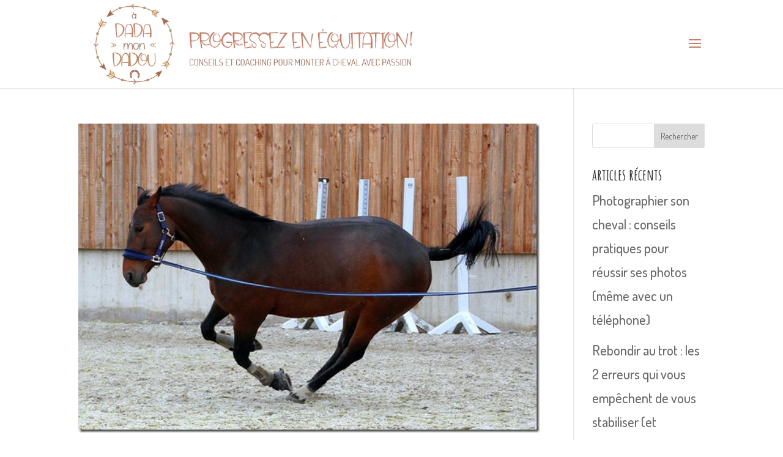

--- FILE ---
content_type: text/css; charset=UTF-8
request_url: https://adadamondadou.com/wp-content/et-cache/4980/et-core-unified-cpt-deferred-4980.min.css?ver=1767203286
body_size: -18
content:
.et_pb_row_0_tb_footer{background-color:RGBA(255,255,255,0);border-radius:60px 60px 60px 60px;overflow-x:visible;overflow-y:visible;transform:translateX(0px) translateY(48px);transform-origin:center}.et_pb_row_0_tb_footer.et_pb_row{padding-right:30px!important;padding-bottom:0px!important;padding-left:30px!important;padding-right:30px;padding-bottom:0px;padding-left:30px}@keyframes et_pb_slide_center_et_pb_row_0_tb_footer{0%{transform:scaleX(0.5) scaleY(0.5) translateX(0px) translateY(48px)}100%{opacity:1;transform:translateX(0px) translateY(48px)}}.et_pb_row_0_tb_footer.et_animated.transformAnim{animation-name:et_pb_slide_center_et_pb_row_0_tb_footer;transform-origin:center}.et_pb_menu_0_tb_footer.et_pb_menu{background-color:#ffffff}.et_pb_menu_0_tb_footer.et_pb_menu .nav li ul,.et_pb_menu_0_tb_footer.et_pb_menu .et_mobile_menu,.et_pb_menu_0_tb_footer.et_pb_menu .et_mobile_menu ul{background-color:#ffffff!important}.et_pb_menu_0_tb_footer .et_pb_menu_inner_container>.et_pb_menu__logo-wrap,.et_pb_menu_0_tb_footer .et_pb_menu__logo-slot{width:auto;max-width:100%}.et_pb_menu_0_tb_footer .et_pb_menu_inner_container>.et_pb_menu__logo-wrap .et_pb_menu__logo img,.et_pb_menu_0_tb_footer .et_pb_menu__logo-slot .et_pb_menu__logo-wrap img{height:auto;max-height:none}.et_pb_menu_0_tb_footer .mobile_nav .mobile_menu_bar:before,.et_pb_menu_0_tb_footer .et_pb_menu__icon.et_pb_menu__search-button,.et_pb_menu_0_tb_footer .et_pb_menu__icon.et_pb_menu__close-search-button,.et_pb_menu_0_tb_footer .et_pb_menu__icon.et_pb_menu__cart-button{color:#c1816b}@media only screen and (max-width:980px){.et_pb_row_0_tb_footer.et_pb_row{padding-bottom:30px!important;padding-bottom:30px!important}}